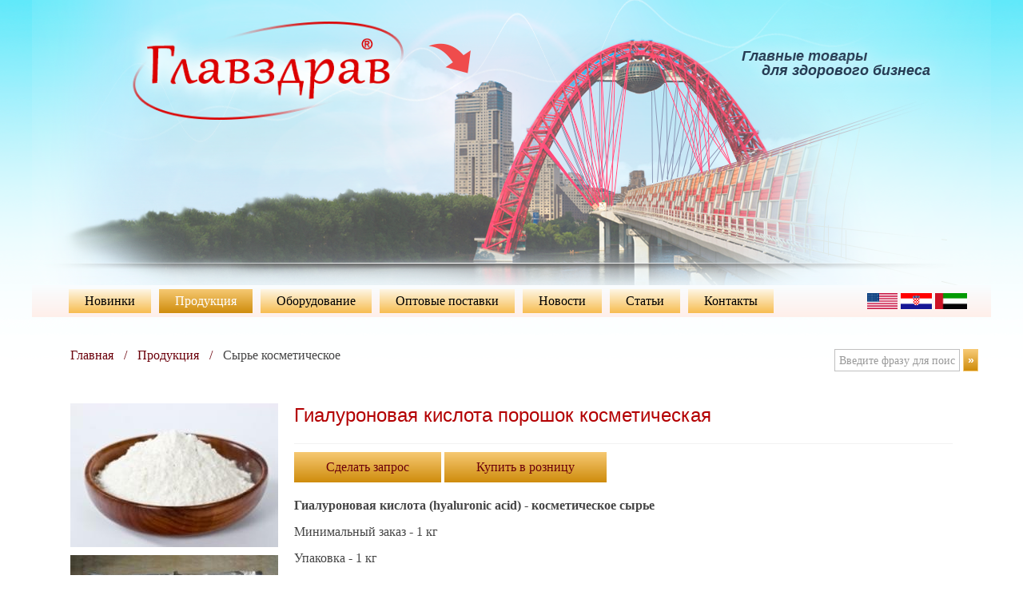

--- FILE ---
content_type: text/html; charset=UTF-8
request_url: https://glavzdrav.info/produktsiya/sire-kosmeticheskoe/428.html
body_size: 4027
content:
<!DOCTYPE html>
<html xmlns="http://www.w3.org/1999/xhtml">
<head>
<link href="/runtime_style.php?location=module.1.41,module.4.48,module.1.53,storage.39.29,module.1.42" rel="stylesheet" type="text/css" />
<meta http-equiv="Content-Type" content="text/html; charset=utf-8" />
		<title>Гиалуроновая кислота порошок косметическая</title>
		<meta name="Keywords" content="Гиалуроновая кислота порошок косметическая" />
		<meta name="description" content="Гиалуроновая кислота (hyaluronic acid) - косметическое сырье
Минимальный заказ - 1 кг
Упаковка - 1 кг
Гиалуроновая кислота (hyaluronic acid) - природный биотический компонент, широко существ�..." />
<meta http-equiv="Content-Type" content="text/html; charset=utf-8" />


<meta name="viewport" content="width=device-width, initial-scale=1.0, user-scalable=no">




                    <meta property="og:url" content="http://glavzdrav.info/produktsiya/sire-kosmeticheskoe/428.html" />
                    <meta property="og:title" content="Гиалуроновая кислота порошок косметическая" />
                    <meta property="og:description" content="Гиалуроновая кислота (hyaluronic acid) - косметическое сырье
Минимальный з..." />
                    <meta property="og:image" content="http://glavzdrav.info/project/_cache/img/b19d872fdef32a95c09ca5b77a12cd84.640x480.jpg" />
                <meta http-equiv="author" content="" />
<meta name="copyright" content="" />


</head>
<body>
        <script type="text/javascript">
            window.is_chrome = navigator.userAgent.indexOf("Chrome") > -1;
            window.is_explorer = navigator.userAgent.indexOf("MSIE") > -1;
            window.is_firefox = navigator.userAgent.indexOf("Firefox") > -1;
            window.is_safari = navigator.userAgent.indexOf("Safari") > -1;
            window.is_Opera = navigator.userAgent.indexOf("Presto") > -1;
            if ((window.is_chrome)&&(window.is_safari)) {window.is_safari=false;}
            (window.onresize = function() { document.body.setAttribute("class", (window.innerWidth <= 800 ? "device-mobile" + (window.is_safari || window.is_Opera  ? " safari" : "") : (window.innerWidth <= 1220 && window.innerWidth >= 800 ? "device-tablet" + (window.is_safari || window.is_Opera ? " safari" : "") : (window.is_safari || window.is_Opera ? " safari" : "")))); })(); 
        </script>
    <main>
        <section id="header">
            <span id="slogan">Главные товары<br />     для здорового бизнеса</span>
            <a href="/" id="logo"><img src="/project/img/1x1.gif" /></a><br />
            <span id="phone"> </span>
        </section>
    
    <section id="menu"><div class="sites"><a target="_blank" title="English" href="https://en.glavzdrav.info"><img src="https://glavzdrav.info/resources/flags/en.png" alt="English" /></a>&nbsp;<a target="_blank" title="Republika Hrvatska" href="https://hr.glavzdrav.info"><img src="https://glavzdrav.info/resources/flags/hr.png" alt="Republika Hrvatska" /></a>&nbsp;<a target="_blank" title="عربي" href="https://ar.glavzdrav.info"><img src="https://glavzdrav.info/resources/flags/ar.jpg" alt="عربي" /></a>&nbsp;</div><nav><ul><li><a href="/novinki/">Новинки</a></li><li class="s"><a href="/produktsiya/">Продукция</a><ul><li><a href="/produktsiya/mezorolleri/">Мезороллеры</a></li><li><a href="/produktsiya/indikatornaya-bumaga/">Индикаторная бумага</a></li><li><a href="/produktsiya/vakuumnie-banki/">Вакуумные банки</a></li><li><a href="/produktsiya/geli-kosmeticheskie-professional/">Гели косметические Professional</a></li><li><a href="/produktsiya/shampoo/">Волосы - рост и укрепление</a></li><li><a href="/produktsiya/skrebki-guasha/">Скребки Гуаша</a></li><li><a href="/produktsiya/maslo-massazhnoe/">Масла массажные Гуаша</a></li><li><a href="/produktsiya/cooper/">Медные изделия</a></li><li><a href="/produktsiya/sprei-dlya-dez/">Спрей для дез средств</a></li><li><a href="/produktsiya/sire-kosmeticheskoe/">Сырье косметическое</a></li><li><a href="/produktsiya/reklam/">Рекламная продукция</a></li><li><a href="/produktsiya/tara-dlya-kosmetiki/">Тара для косметики</a><ul><li><a href="/produktsiya/tara-dlya-kosmetiki/upakovka-kosmeticheskie-sredstva/">Упаковка косметические средства</a></li></ul></li></ul></li><li><a href="/oborudovanie/">Оборудование</a><ul><li><a href="/oborudovanie/vakuum-tonus/">Вакуумное массажное оборудование</a></li><li><a href="/oborudovanie/vibratsionnoe-oborudovanie/">Вибрационное оборудование</a></li><li><a href="/oborudovanie/bioimpedansometriya/">Биоимпедансометрия</a></li></ul></li><li><a href="/optovie-postavki/">Оптовые поставки</a></li><li><a href="/novosti/">Новости</a></li><li><a href="/stati/">Статьи</a></li><li><a href="/kontakti/">Контакты</a></li></ul></nav></section>
        <article>
    <div class="searchbox">
        <form action="/search-results/" method="get">
            <input type="text" value="" name="query" placeholder="Введите фразу для поиска" />
            <button type="submit">&raquo;</button>
        
        </form>
    </div><nav id="navbar"><a href="/">Главная</a><a href="/produktsiya/">Продукция</a><a href="/produktsiya/sire-kosmeticheskoe/">Сырье косметическое</a></nav>
        <section id="content">
    <div class="text-item"><aside class="images"><img src="/project/_cache/img/b19d872fdef32a95c09ca5b77a12cd84.260x0.jpg" original="/resources/products/11-14247637909206.jpg" /><img src="/project/_cache/img/b0739a59ba91da7568a162e071d347ac.260x0.jpg" original="/resources/products/12-14247637910062.jpg" /><img src="/project/_cache/img/ff046305133fc70a8a464641695983a5.260x0.jpg" original="/resources/products/13-1424763791055.jpg" /></aside><div><h1>Гиалуроновая кислота порошок косметическая</h1><div class="buttons">
                    <a href="/order/?pf=428">Сделать запрос</a>
                    <a href="/kontakti/" target="_blank">Купить в розницу</a>
                </div><p><strong>Гиалуроновая кислота&nbsp;</strong><strong>(hyaluronic acid) - косметическое сырье</strong></p>
<p>Минимальный заказ -&nbsp;1 кг</p>
<p>Упаковка - 1 кг</p>
<p><strong>Гиалуроновая кислота&nbsp;</strong><strong>(hyaluronic acid)</strong>&nbsp;- природный биотический компонент, широко существующий в коже и любой другой ткани.</p>
<p>Гиалуроновая кислота&nbsp;- лучший природный компонент использующийся для увлажнения в косметике. Имеет хорошую совместимость и может быть добавлена в различные косметические средства. Крем, лосьон, косметическая вода, эфирные масла, жидкости для ванн, средства для мытья волос и их защиты, муссы, губные помады. В количестве около 0,05% -1%.</p>
<p>Гиалуроновая кислота -&nbsp;естественный фактор увлажнения.</p>
<p><strong>Гиалуроновая кислота при&nbsp;нанесении на кожу</strong></p>
<p>Высокомолекулярная Гиалуроновая кислота образовывает на коже воздухопроницаемую тонкую пленку и сохраняет кожу гладкой и влажной. Защищает кожу от бактерий, пыли и ультрафиолетовых лучей.</p>
<p>Низкомолекулярная Гиалуроновая кислота проникает в кожу, немного увеличивает кровеносные капилляры, скорость циркуляции крови, улучшает обмен веществ и обновление клеток кожи. Тем самым, устраняя морщины, повышая эластичность кожи и задерживая ее старение. Мощно восстанавливает клетки эпидермиса.</p>
<p>Водный раствор Гиалуроновой кислоты имеет очень высокую вязкость.</p>
<p><a href="http://glavzdrav.info/ru/products/Hyaluronic/266.html">Гиалуроновая кислота гель&nbsp;</a></p></div></div>
        </section></article>


    <section id="copyright">
        <a href="/">Copyright © 2015 Predtechy.ru</a>
        <span>Создано в <a target="_blank" href="http://colibrilab.ru">ColibriLab</a></span>
    
        <!-- Yandex.Metrika informer -->
        <a href="http://metrika.yandex.ru/stat/?id=7930726&amp;from=informer"
        target="_blank" rel="nofollow"><img src="//bs.yandex.ru/informer/7930726/1_0_FFFFD4FF_FFE5B4FF_0_pageviews"
        style="width:80px; height:15px; border:0;" alt="Яндекс.Метрика" title="Яндекс.Метрика: данные за сегодня (просмотры)" onclick="try{Ya.Metrika.informer({i:this,id:7930726,lang:'ru'});return false}catch(e){}"/></a>
        <!-- /Yandex.Metrika informer -->

        <!-- Yandex.Metrika counter -->
        <script type="text/javascript">
        (function (d, w, c) {
            (w[c] = w[c] || []).push(function() {
                try {
                    w.yaCounter7930726 = new Ya.Metrika({id:7930726,
                            clickmap:true,
                            trackLinks:true,
                            accurateTrackBounce:true});
                } catch(e) { }
            });

            var n = d.getElementsByTagName("script")[0],
                s = d.createElement("script"),
                f = function () { n.parentNode.insertBefore(s, n); };
            s.type = "text/javascript";
            s.async = true;
            s.src = (d.location.protocol == "https:" ? "https:" : "http:") + "//mc.yandex.ru/metrika/watch.js";

            if (w.opera == "[object Opera]") {
                d.addEventListener("DOMContentLoaded", f, false);
            } else { f(); }
        })(document, window, "yandex_metrika_callbacks");
        </script>
        <noscript><div><img src="//mc.yandex.ru/watch/7930726" style="position:absolute; left:-9999px;" alt="" /></div></noscript>
        <!-- /Yandex.Metrika counter --> 
    </section>
    </main>

<link rel="stylesheet" type="text/css" href="/reset.php" />
<link rel="stylesheet" type="text/css" href="/fonts.php" />
<link rel="stylesheet" type="text/css" href="/common.php" />
<link rel="stylesheet" type="text/css" href="/safari.php" />
<link rel="stylesheet" type="text/css" href="/styles.php" />

<link rel="stylesheet" type="text/css" href="/device-tablet.php" />
<link rel="stylesheet" type="text/css" href="/device-mobile.php" />

<link rel="stylesheet" type="text/css" href="/print.php" media="print" />

<script type="text/javascript" src="/jquery.php"></script>
<script type="text/javascript" src="/scripts.php"></script>
</body>
</html>

--- FILE ---
content_type: text/css; charset=utf-8
request_url: https://glavzdrav.info/runtime_style.php?location=module.1.41,module.4.48,module.1.53,storage.39.29,module.1.42
body_size: 1407
content:
#header{height:367px;background:url(/project/img/top.png) top center no-repeat}#header #logo{width:354px;height:155px;margin-left:10%;margin-top:27px;display:inline-block;background:url(/project/img/logo.png) no-repeat;background-size:contain}#header #slogan,#header #phone{display:inline-block;font-size:18px;font-family:Arial;font-style:italic;font-weight:bold;color:#760906;margin-left:10%;text-shadow:2px 0px 20px #fff}#header #phone{font-size:24px}#header #slogan{float:right;color:#263c54;width:26%;margin-top:61px;margin-left:0px}#menu{margin-top:-10px;margin-bottom:20px;padding:5px 2%;background:#f9fdff;background:-moz-linear-gradient(top,#f9fdff 0%,#ffefea 100%);background:-webkit-gradient(linear,left top,left bottom,color-stop(0%,#f9fdff),color-stop(100%,#ffefea));background:-webkit-linear-gradient(top,#f9fdff 0%,#ffefea 100%);background:-o-linear-gradient(top,#f9fdff 0%,#ffefea 100%);background:-ms-linear-gradient(top,#f9fdff 0%,#ffefea 100%);background:linear-gradient(to bottom,#f9fdff 0%,#ffefea 100%);filter:progid:DXImageTransform.Microsoft.gradient( startColorstr='#f9fdff',endColorstr='#ffefea',GradientType=0 )}#menu>nav>ul{list-style:none}#menu>nav>ul>li{display:inline-block}#menu>nav>ul>li>a{display:block;padding:7px 20px;margin-right:10px;color:#000;text-decoration:none;background:#fef6e5;background:-moz-linear-gradient(top,#fef6e5 0%,#f7bd50 100%);background:-webkit-gradient(linear,left top,left bottom,color-stop(0%,#fef6e5),color-stop(100%,#f7bd50));background:-webkit-linear-gradient(top,#fef6e5 0%,#f7bd50 100%);background:-o-linear-gradient(top,#fef6e5 0%,#f7bd50 100%);background:-ms-linear-gradient(top,#fef6e5 0%,#f7bd50 100%);background:linear-gradient(to bottom,#fef6e5 0%,#f7bd50 100%);filter:progid:DXImageTransform.Microsoft.gradient( startColorstr='#fef6e5',endColorstr='#f7bd50',GradientType=0 )}#menu>nav>ul>li:hover>a,#menu>nav>ul>li.s>a{color:#fff;background:#f6c973;background:-moz-linear-gradient(top,#f6c973 0%,#cf8c0c 100%);background:-webkit-gradient(linear,left top,left bottom,color-stop(0%,#f6c973),color-stop(100%,#cf8c0c));background:-webkit-linear-gradient(top,#f6c973 0%,#cf8c0c 100%);background:-o-linear-gradient(top,#f6c973 0%,#cf8c0c 100%);background:-ms-linear-gradient(top,#f6c973 0%,#cf8c0c 100%);background:linear-gradient(to bottom,#f6c973 0%,#cf8c0c 100%);filter:progid:DXImageTransform.Microsoft.gradient( startColorstr='#f6c973',endColorstr='#cf8c0c',GradientType=0 )}#menu>nav>ul>li ul{display:none;margin:0px;list-style:none;position:absolute;z-index:1000;background:#fbda9d}#menu>nav ul>li.mobsel>ul,#menu>nav ul>li:hover>ul{display:block}.device-mobile #menu>nav ul>li.mobsel>ul,.device-mobile #menu>nav ul>li:hover>ul{left:0px;width:100%}#menu>nav>ul>li ul li a{padding:7px 10px;text-decoration:none;display:block;white-space:nowrap}#menu>nav>ul>li ul li:hover{background:#f3ae2f}#menu>nav>ul>li ul li:hover>a{color:#fff}#menu>nav>ul>li>ul>li>ul{margin-left:99%;margin-top:-30px}.sites{float:right}.sites a img{height:20px;margin-top:5px}main>article>nav#navbar{padding:20px 4% 0px}main>article>nav#navbar a{display:inline-block;margin-right:30px;text-decoration:none}main>article>nav#navbar a:after{position:absolute;content:'/';margin-left:13px}main>article>nav#navbar a:hover{text-decoration:underline}main>article>nav#navbar a:last-child{color:#454545}main>article>nav#navbar a:last-child:after{content:''}main>article>nav#navbar a:last-child:hover{text-decoration:none}article #content{padding:20px 4%;background:none}article #content{font-size:16px;color:#454545;line-height:18px}article #content h1{font-weight:normal;font-size:24px;line-height:30px;font-family:Arial,Helvetica,sans-serif;color:#b30002;margin-bottom:20px}article #content h2{margin-bottom:20px;color:#343434}article #content p{padding:0px 0px 15px 0px}.searchbox{padding:20px 0px;float:right;max-width:200px}.device-mobile .searchbox{width:100%;float:none;max-width:100%;padding-left:4%}.searchbox input{width:80%;border:1px solid #c0c0c0;vertical-align:middle;font-size:14px;font-family:arial;line-height:14px;padding:5px 5px}.searchbox button{width:10%;border:1px solid #f6c973;vertical-align:middle;font-family:arial;font-size:14px;line-height:26px;padding:0px 0px;color:#fff;font-weight:bold;cursor:pointer;background:#f6c973;background:-moz-linear-gradient(top,#f6c973 0%,#cf8c0c 100%);background:-webkit-gradient(linear,left top,left bottom,color-stop(0%,#f6c973),color-stop(100%,#cf8c0c));background:-webkit-linear-gradient(top,#f6c973 0%,#cf8c0c 100%);background:-o-linear-gradient(top,#f6c973 0%,#cf8c0c 100%);background:-ms-linear-gradient(top,#f6c973 0%,#cf8c0c 100%);background:linear-gradient(to bottom,#f6c973 0%,#cf8c0c 100%);filter:progid:DXImageTransform.Microsoft.gradient( startColorstr='#f6c973',endColorstr='#cf8c0c',GradientType=0 )}.searchbox div{margin-top:10px;font-size:14px}.text-item>aside{display:inline-block;vertical-align:top;margin:0px 20px 20px 0px}.text-item>aside>img{display:block;margin-bottom:10px}.text-item>div{display:inline-block;vertical-align:top;width:100%}.text-item>aside+div{width:calc(100% - 280px)}.text-item h1{margin-bottom:20px}.text-item .buttons{border-top:1px solid #f2f2f2;margin-bottom:20px !important}.text-item .buttons a{display:inline-block;background:#f6c973;background:-moz-linear-gradient(top,#f6c973 0%,#cf8c0c 100%);background:-webkit-gradient(linear,left top,left bottom,color-stop(0%,#f6c973),color-stop(100%,#cf8c0c));background:-webkit-linear-gradient(top,#f6c973 0%,#cf8c0c 100%);background:-o-linear-gradient(top,#f6c973 0%,#cf8c0c 100%);background:-ms-linear-gradient(top,#f6c973 0%,#cf8c0c 100%);background:linear-gradient(to bottom,#f6c973 0%,#cf8c0c 100%);filter:progid:DXImageTransform.Microsoft.gradient( startColorstr='#f6c973',endColorstr='#cf8c0c',GradientType=0 );padding:10px 40px;border:0px;cursor:pointer;text-decoration:none;margin-top:10px !important}#copyright{border-top:2px solid #f2f2f2;padding-top:20px;padding-bottom:20px;text-align:center;font-size:14px;line-height:18px}#copyright span{display:block}

--- FILE ---
content_type: text/css; charset=utf-8
request_url: https://glavzdrav.info/reset.php
body_size: 330
content:
html,body,div,span,applet,object,iframe,h1,h2,h3,h4,h5,h6,p,blockquote,a,abbr,acronym,big,font,img,small,center,dl,dt,dd,ol,ul,li,fieldset,form,label,legend,table,tbody,tfoot,thead,tr,th,td{margin:0;padding:0;border:0;outline:0;font-size:100%;vertical-align:baseline;background:transparent}td{vertical-align:middle}body{line-height:1}ol,ul{list-style:none}blockquote,q{quotes:none}:focus{outline:0}ins{text-decoration:none}del{text-decoration:line-through}table{border-collapse:collapse;border-spacing:0}

--- FILE ---
content_type: text/css; charset=utf-8
request_url: https://glavzdrav.info/fonts.php
body_size: 219
content:
@font-face{font-family:'Myriad';src:url('/project/fonts/myriad/font.eot');src:url('/project/fonts/myriad/font.eot?#iefix') format('embedded-opentype'),url('/project/fonts/myriad/font.woff') format('woff'),url('/project/fonts/myriad/font.ttf') format('truetype'),url('/project/fonts/myriad/font.svg#myriad') format('svg');font-weight:normal;font-style:normal}@font-face{font-family:'Calibri';src:url('/project/fonts/calibri/font.eot');src:url('/project/fonts/calibri/font.eot?#iefix') format('embedded-opentype'),url('/project/fonts/calibri/font.woff') format('woff'),url('/project/fonts/calibri/font.ttf') format('truetype'),url('/project/fonts/calibri/font.svg#calibri') format('svg');font-weight:normal;font-style:normal}

--- FILE ---
content_type: text/css; charset=utf-8
request_url: https://glavzdrav.info/common.php
body_size: 461
content:
body{background:#fff url(/project/img/r.png) top repeat-x;padding:0px;margin:0px;overflow-x:hidden}body,td,input{font-family:Tahoma;font-size:16px}*{-webkit-box-sizing:border-box;-moz-box-sizing:border-box;box-sizing:border-box}::-webkit-input-placeholder{font-family:Tahoma;font-size:14px;color:#999999}:-moz-placeholder{font-family:Tahoma;font-size:14px;color:#999999}::-moz-placeholder{font-family:Tahoma;font-size:14px;color:#999999}:-ms-input-placeholder{font-family:Tahoma;font-size:14px;color:#999999}doesnotexist:-o-prefocus,input[type=text]{font-family:Tahoma;font-size:14px;color:#999999}doesnotexist:-o-prefocus,input[type=text]:focus{font-family:Tahoma;font-size:14px;color:#343434;text-transform:none}a{color:#6B010B}main>section{max-width:1200px;width:100%;margin:0 auto}main>article{max-width:1200px;width:100%;margin:0 auto 20px}main>article>section{width:80%;margin-right:1%;display:inline-block;vertical-align:top}main>article>section:last-child{width:100%;margin-right:0px}main>article>aside{width:19%;text-align:center;padding-top:20px;padding-bottom:20px;display:inline-block;vertical-align:top;background:#fef0d7;border-radius:10px}main>article>nav{width:1200px;max-width:100%}

--- FILE ---
content_type: text/css; charset=utf-8
request_url: https://glavzdrav.info/safari.php
body_size: 134
content:
.safari,.safari td{}.safari div.popup{width:700px}.safari #headline .items a.s:before{margin-left:-71px}.safari.device-tablet #headline .items a.s:before{margin-left:-41px}

--- FILE ---
content_type: text/css; charset=utf-8
request_url: https://glavzdrav.info/styles.php
body_size: 145
content:
ol{list-style:decimal;margin-left:20px}ul{list-style:circle;margin-left:20px}[original]{cursor:pointer}#content img{max-width:100% !important;height:auto!important}

--- FILE ---
content_type: text/css; charset=utf-8
request_url: https://glavzdrav.info/device-tablet.php
body_size: 196
content:
.device-tablet main>article>aside{display:block;width:100%;margin-top:20px}.device-tablet main>article>aside .book{margin:10px}.device-tablet article #content{width:100%}.device-tablet #menu{padding-top:15px;margin-bottom:10px}.device-tablet #menu>nav>ul>li{margin-bottom:10px}.device-tablet #header #slogan{width:24%}.device-tablet #header #logo{margin-left:4%}

--- FILE ---
content_type: text/css; charset=utf-8
request_url: https://glavzdrav.info/device-mobile.php
body_size: 347
content:
.device-mobile main>article>aside{display:block;width:100%;margin-top:20px}.device-mobile main>article>aside .book{margin:10px}.device-mobile article #content{width:100%}.device-mobile #menu{padding-top:15px;margin-bottom:10px}.device-mobile #menu>nav>ul>li{margin-bottom:10px}.device-mobile #header #slogan{display:none}.device-mobile .text-list>div{display:block;padding-bottom:10px}.device-mobile .text-item>aside{display:block;padding-bottom:10px}.device-mobile .text-item>aside+div{width:100%}.device-mobile #header{height:160px;background-size:contain}.device-mobile .text-item iframe{max-width:100%}.device-mobile #header #logo{margin-left:10%;width:80%;height:64%;background-position:top left}.device-mobile #header #phone{position:absolute;top:114px;width:95%;text-align:right;margin-left:0px;font-style:normal}

--- FILE ---
content_type: text/css; charset=utf-8
request_url: https://glavzdrav.info/print.php
body_size: 165
content:
.banner,#header,#menu,#footer,#copyright,aside,.article-image-social,.article-social,.article-tags,.page-options{display:none}#page section{width:100%}.page-content article .article-image-frame img{margin-top:20px}

--- FILE ---
content_type: text/javascript; charset=utf-8
request_url: https://glavzdrav.info/scripts.php
body_size: 2195
content:


var ALLOWED_TAGS = ["STRONG", "EM", "BLOCKQUOTE", "Q", "DEL", "INS", "A", "B", "I", "BR", "P"];

function sanitize(el) {
    "Remove all tags from element `el' that aren't in the ALLOWED_TAGS list."
    var tags = Array.prototype.slice.apply(el.getElementsByTagName("*"), [0]);
    for (var i = 0; i < tags.length; i++) {
        if (ALLOWED_TAGS.indexOf(tags[i].nodeName) == -1) {
            usurp(tags[i]);
        }
    }
}

function usurp(p) {
    "Replace parent `p' with its children.";
    var last = p;
    for (var i = p.childNodes.length - 1; i >= 0; i--) {
        var e = p.removeChild(p.childNodes[i]);
        p.parentNode.insertBefore(e, last);
        last = e;
    }
    p.parentNode.removeChild(p);
}

function ajax(cmd, params, callback) {

    params.cmd = cmd;
    // params.requestTime = (new Date()).getTime();
    params.location = location.pathname;
    params.domain = document.domain;

    if(params.loading)
        $(params.loading).show().css({
            top: $(params.container).offset().top,
            left: $(params.container).offset().left,
            width: $(params.container).width(),
            height: $(params.container).height()
        });

    // console.log("jQuery ajax: ", params.cmd, " ", params.location, " ", params.domain);

    return $.post('/ajax.php', params, function(data) {
        if(params.loading)
            $(params.loading).hide();
        // console.log("jQuery ajax returns: ", data);
        if(callback)
            callback(data);
    });

}

out = function() {
    try {
        var args = new Array();
        args[args.length] = (new Date()).toLocaleTimeString();
        args[args.length] = ':';
        for(var i=0; i<arguments.length;i++) {
            args[args.length] = arguments[i];
            args[args.length] = ',';
        }
        console.log.apply(this, args);
    }
    catch(e) {}
};

$(function() {

    window.is_tablet = $(document.body).hasClass('device-tablet');
    window.is_mobile = $(document.body).hasClass('device-mobile');
    $(window).resize(function() {
        window.is_tablet = $(document.body).hasClass('device-tablet');
        window.is_mobile = $(document.body).hasClass('device-mobile');
    })

    if(window.is_safari || window.is_Opera) {

        $(window).resize(function() {

            if(window.is_tablet) {
                $('#auth').css({marginLeft: $(window).width() - 365});
                $('#auth>div').css({width: 'auto'});
                $('#menu .cats').width($(window).width() - 302);
                $('section>.wr>section').width($(window).width() - 341);
                $('#headline .items-view').width('60%');
                $('.search-box').width(250);
            }
            else if(window.is_mobile) {
                $('#auth').css({marginLeft: '-20px'}).width(($(window).width() - 20) + 'px');
                $('#auth>div').css({width: $(window).width() + 40});
                $('#menu .cats').width($(window).width());
                $('section>.wr>section').width($(window).width()-19);
                $('.search-box').width($(window).width() - 60);
                $('#headline .items-view').width($(window).width()-19);

            }
            else {
                $('#auth').css({marginLeft: $(window).width()/2 - 600 + 1200 - 357});
                $('section>.wr>section').width(1200 - 302);
                $('.search-box').width(250);
                $('#headline .items-view').width($('#headline .items-view').parent().width() - 341);
            }

            $('#menu .search-box input[type=text]').width($('#menu .search-box').width() - 22);


            $('.page-content article .article-image-frame img').width($('.page-content article .article-image-frame').width() - 25);

            try {
                document.styleSheets[0].addRule('#headline .wr>section:before', 'width: '+($(window).width()/2 - 600)+'px; /*height: 520px*/');
                document.styleSheets[0].addRule('#page .page-header:before', 'width: '+($(window).width()/2 - 600)+'px; height: ' + ($('#page .page-header').height() + 10) + 'px');
                document.styleSheets[0].addRule('#page .page-options:before', 'width: '+($(window).width()/2 - 600)+'px; height: ' + ($('#page .page-options').height() + 10) + 'px');
            }
            catch(e) {
                document.styleSheets[0].insertRule('#headline .wr>section:before { width: '+($(window).width()/2 - 600)+'px !important; /*height: 550px !important;*/ }', 0);
                document.styleSheets[0].insertRule('#page .page-header:before { width: '+($(window).width()/2 - 600)+'px !important; height: ' + $('#page .page-header').height() + 'px !important; } ', 0);
                document.styleSheets[0].insertRule('#page .page-options:before { width: '+($(window).width()/2 - 600)+'px !important; height: ' + $('#page .page-options').height() + 'px !important; } ', 0);
            }

        });

    }

    $(window).resize(function() {
        if(window.is_tablet) {
            $('#headline .wr>section').height('auto').css({paddingBottom: '20px'});
        }
        else if(window.is_mobile) {
            $('#headline .wr>section').height('auto').css({paddingBottom: '20px'});

        }
        else {
            $('#headline .wr>section').height('550px').css({paddingBottom: '0px'});
        }
    });

    $(window).resize();

    (function() {

        $('a.popup').mouseenter(function() {
            $('div.popup').hide();
            var popupId = $(this).attr('rel');
            $(this).addClass('hover');
            if(!window.is_mobile)
                $('#' + popupId).css({top: ($(this).offset().top + $(this).innerHeight()) + 'px', left: $(this).offset().left + 'px'}).show();
            else
                $('#' + popupId).css({top: ($(this).offset().top + $(this).innerHeight()) + 'px', left: '0px'}).show();
            return false;
        }).mouseleave(function() {
            var popupId = $(this).attr('rel');
            if($('#' + popupId).is(':visible') && $('#' + popupId).is(':hover'))
                return false;
            $(this).removeClass('hover')
            $('#' + popupId).hide();
            return false;
        }).click(function() {
            if(window.is_mobile) {
                $(this).mouseenter();
                return false;
            }
        });

        $('div.popup').mouseleave(function() { $(this).hide(); $('a[rel=' + $(this).attr('id') + ']').removeClass('hover') });
    })();

    var headlineRealSlide = function(d) {
        $('#headline .items a.s').removeClass('s');
        $(d).addClass('s');

        $('#headline .items-view>div').hide();
        $('#headline .items-view #' + $(d).attr('rel')).show();
        /*if(!window.is_safari && !window.is_Opera && !window.is_mobile)
            $('#headline .wr>section').height($('#headline .items-view #' + $(d).attr('rel')).height() + 50);*/

    }

    var headlineSlide = function() {

        window.currentHeadelineItem ++;
        if(window.currentHeadelineItem >= $('#headline .items a').length)
            window.currentHeadelineItem = 0;

        headlineRealSlide($('#headline .items a:eq(' + window.currentHeadelineItem + ')')[0]);

        window.headlineTimer = setTimeout(headlineSlide, $('#headline').attr('timeout') * 1000);

    };

    $('#headline .items a').click(function(e) {

        headlineRealSlide(this);

        window.currentHeadelineItem = $(this).index() - 1;
        if(window.headlineTimer > 0)
            clearTimeout(window.headlineTimer);
        window.headlineTimer = setTimeout(headlineSlide, $('#headline').attr('timeout') * 1000);

        return false;
    });


    window.headlineTimer = -1;
    window.currentHeadelineItem = 0;
    $('#headline .items a:eq(' + window.currentHeadelineItem + ')').click();


    $('a[target].share').click(function() {
        var href = $(this).attr('href');
        window.open(href, 'social', 'width=600,height=400,left=' + (($(window).width() - 600)/2) + ',top=' + ($(window).height() - 400)/2);
        return false;
    })

    $(document).on('click', '#menu>nav>ul>li>a', function() {
        if( $(this).parent().find('ul').length > 0 && ($(document.body).is('.device-mobile') || $(document.body).is('.device-tablet')) ) {
            if($(this).parent().is('.mobsel'))
                $(this).parent().removeClass('mobsel');
            else
                $(this).parent().addClass('mobsel');
            return false;
        }
    });

    $('#content img[original]').click(function() {

        window.open($(this).attr('original'), 'image', 'width=800,height=600');

    });

});

